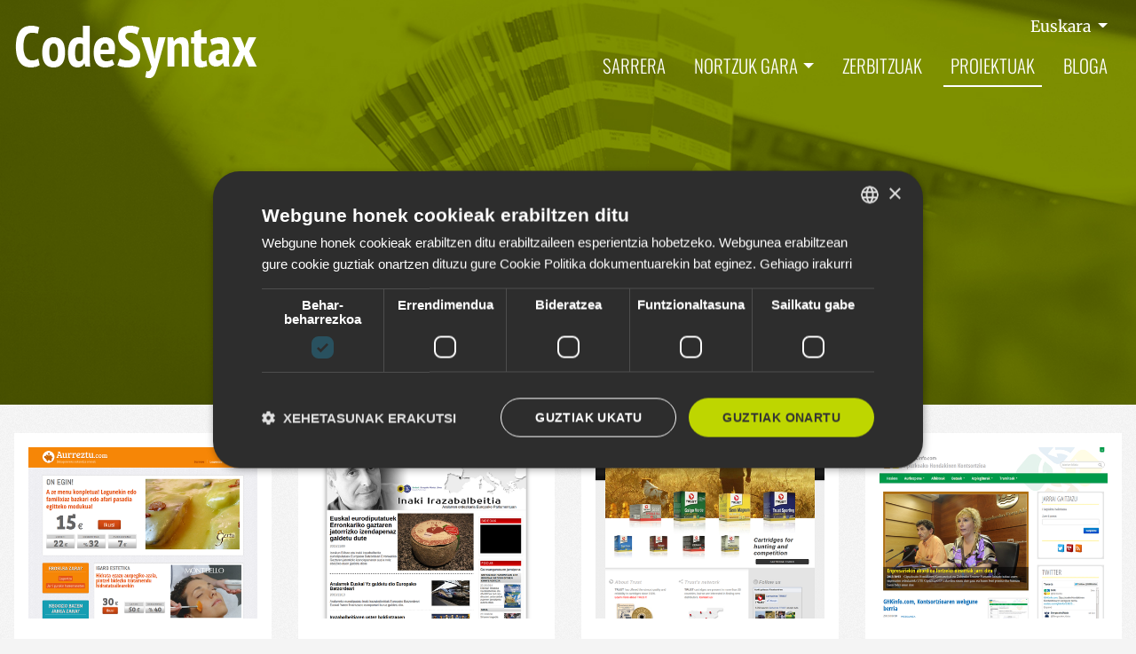

--- FILE ---
content_type: text/html;charset=utf-8
request_url: https://www.codesyntax.com/eu/proiektuak/tag/plone?b_start:int=80&set_language=eu
body_size: 7750
content:
<!DOCTYPE html>
<html xmlns="http://www.w3.org/1999/xhtml" lang="eu" xml:lang="eu">
  <head><meta http-equiv="Content-Type" content="text/html; charset=UTF-8" />
    <!-- Required meta tags -->

    <!--
    <script id="Cookiebot" src="https://consent.cookiebot.com/uc.js" data-cbid="e6616e3d-5350-4d14-85a2-c028f3964109" data-blockingmode="auto" type="text/javascript"></script>
    -->
    
    <!-- Google Tag Manager -->
    <script>(function(w,d,s,l,i){w[l]=w[l]||[];w[l].push({'gtm.start':
    new Date().getTime(),event:'gtm.js'});var f=d.getElementsByTagName(s)[0],
    j=d.createElement(s),dl=l!='dataLayer'?'&l='+l:'';j.async=true;j.src=
    'https://www.googletagmanager.com/gtm.js?id='+i+dl;f.parentNode.insertBefore(j,f);
    })(window,document,'script','dataLayer','GTM-WCTC2WD');</script>
    <!-- End Google Tag Manager -->
    <style>
      /* Fonts */
      /* oswald-300 - latin */
      @font-face {
        font-display: swap; /* Check https://developer.mozilla.org/en-US/docs/Web/CSS/@font-face/font-display for other options. */
        font-family: "Oswald";
        font-style: normal;
        font-weight: 300;
        src: url("./fonts/oswald-v57-latin-300.woff2") format("woff2"); /* Chrome 36+, Opera 23+, Firefox 39+, Safari 12+, iOS 10+ */
      }

      /* oswald-regular - latin */
      @font-face {
        font-display: swap; /* Check https://developer.mozilla.org/en-US/docs/Web/CSS/@font-face/font-display for other options. */
        font-family: "Oswald";
        font-style: normal;
        font-weight: 400;
        src: url("./fonts/oswald-v57-latin-regular.woff2") format("woff2"); /* Chrome 36+, Opera 23+, Firefox 39+, Safari 12+, iOS 10+ */
      }

      /* oswald-500 - latin */
      @font-face {
        font-display: swap; /* Check https://developer.mozilla.org/en-US/docs/Web/CSS/@font-face/font-display for other options. */
        font-family: "Oswald";
        font-style: normal;
        font-weight: 500;
        src: url("./fonts/oswald-v57-latin-500.woff2") format("woff2"); /* Chrome 36+, Opera 23+, Firefox 39+, Safari 12+, iOS 10+ */
      }

      /* oswald-600 - latin */
      @font-face {
        font-display: swap; /* Check https://developer.mozilla.org/en-US/docs/Web/CSS/@font-face/font-display for other options. */
        font-family: "Oswald";
        font-style: normal;
        font-weight: 600;
        src: url("./fonts/oswald-v57-latin-600.woff2") format("woff2"); /* Chrome 36+, Opera 23+, Firefox 39+, Safari 12+, iOS 10+ */
      }

      /* oswald-700 - latin */
      @font-face {
        font-display: swap; /* Check https://developer.mozilla.org/en-US/docs/Web/CSS/@font-face/font-display for other options. */
        font-family: "Oswald";
        font-style: normal;
        font-weight: 700;
        src: url("./fonts/oswald-v57-latin-700.woff2") format("woff2"); /* Chrome 36+, Opera 23+, Firefox 39+, Safari 12+, iOS 10+ */
      }
      /* merriweather-300 - latin */
      @font-face {
        font-display: swap; /* Check https://developer.mozilla.org/en-US/docs/Web/CSS/@font-face/font-display for other options. */
        font-family: "Merriweather";
        font-style: normal;
        font-weight: 300;
        src: url("./fonts/merriweather-v33-latin-300.woff2") format("woff2"); /* Chrome 36+, Opera 23+, Firefox 39+, Safari 12+, iOS 10+ */
      }

      /* merriweather-regular - latin */
      @font-face {
        font-display: swap; /* Check https://developer.mozilla.org/en-US/docs/Web/CSS/@font-face/font-display for other options. */
        font-family: "Merriweather";
        font-style: normal;
        font-weight: 400;
        src: url("./fonts/merriweather-v33-latin-regular.woff2") format("woff2"); /* Chrome 36+, Opera 23+, Firefox 39+, Safari 12+, iOS 10+ */
      }

      /* merriweather-700 - latin */
      @font-face {
        font-display: swap; /* Check https://developer.mozilla.org/en-US/docs/Web/CSS/@font-face/font-display for other options. */
        font-family: "Merriweather";
        font-style: normal;
        font-weight: 700;
        src: url("./fonts/merriweather-v33-latin-700.woff2") format("woff2"); /* Chrome 36+, Opera 23+, Firefox 39+, Safari 12+, iOS 10+ */
      }

      /* merriweather-900 - latin */
      @font-face {
        font-display: swap; /* Check https://developer.mozilla.org/en-US/docs/Web/CSS/@font-face/font-display for other options. */
        font-family: "Merriweather";
        font-style: normal;
        font-weight: 900;
        src: url("./fonts/merriweather-v33-latin-900.woff2") format("woff2"); /* Chrome 36+, Opera 23+, Firefox 39+, Safari 12+, iOS 10+ */
      }
    </style>
    <meta charset="utf-8" />
    <meta name="viewport" content="width=device-width, initial-scale=1, shrink-to-fit=no" />

<link rel="apple-touch-icon" sizes="180x180" href="/++theme++codesyntax-theme/img/apple-touch-icon.png" />
<link rel="icon" type="image/png" sizes="32x32" href="/++theme++codesyntax-theme/img/favicon-32x32.png" />
<link rel="icon" type="image/png" sizes="16x16" href="/++theme++codesyntax-theme/img/favicon-16x16.png" />
<link rel="manifest" href="/++theme++codesyntax-theme/img/site.webmanifest" />
<link rel="mask-icon" href="/++theme++codesyntax-theme/img/safari-pinned-tab.svg" color="#000000" />
<meta name="msapplication-TileColor" content="#ffffff" />
<meta name="theme-color" content="#ffffff" />
    <link rel="stylesheet" href="https://use.fontawesome.com/releases/v5.3.1/css/all.css" integrity="sha384-mzrmE5qonljUremFsqc01SB46JvROS7bZs3IO2EmfFsd15uHvIt+Y8vEf7N7fWAU" crossorigin="anonymous" />

    <!-- Bootstrap CSS -->
    <!--
  <link rel="stylesheet" href="https://use.fontawesome.com/releases/v5.3.1/css/all.css"
    integrity="sha384-mzrmE5qonljUremFsqc01SB46JvROS7bZs3IO2EmfFsd15uHvIt+Y8vEf7N7fWAU" crossorigin="anonymous"> -->
    <link rel="stylesheet" href="/++theme++codesyntax-theme/css/app.css?v=11a4c367a8d6a12d289ef86266d88de93" />
    <title>Proiektuak — CodeSyntax - Interneten adituak</title>
  <meta name="twitter:card" content="summary" /><meta property="og:site_name" content="CodeSyntax" /><meta property="og:title" content="Proiektuak" /><meta property="og:type" content="website" /><meta property="og:description" content="" /><meta property="og:url" content="https://www.codesyntax.com/eu/proiektuak" /><meta property="og:image" content="https://www.codesyntax.com/@@site-logo/logo.png" /><meta property="og:image:type" content="image/png" /><meta name="robots" content="all" /><meta name="DC.date.created" content="2020-06-25T09:16:23+01:00" /><meta name="DC.date.modified" content="2026-01-22T09:36:56+01:00" /><meta name="DC.type" content="Folder" /><meta name="DC.format" content="text/plain" /><meta name="DC.language" content="eu" /><meta name="DC.date.valid_range" content="2008/10/09 - " /><meta name="viewport" content="width=device-width, initial-scale=1" /><meta name="generator" content="Plone - http://plone.com" /><link rel="alternate" hreflang="eu" href="https://www.codesyntax.com/eu/proiektuak" /><link rel="alternate" hreflang="en" href="https://www.codesyntax.com/en/projects" /><link rel="alternate" hreflang="es" href="https://www.codesyntax.com/es/proyectos" /><link rel="search" href="https://www.codesyntax.com/eu/@@search" title="Bilatu webgunean" /><link rel="canonical" href="https://www.codesyntax.com/eu/proiektuak" /></head>

  <body class="frontend icons-on portaltype-folder section-proiektuak site-eu template-tag thumbs-on userrole-anonymous viewpermission-view" id="visual-portal-wrapper" dir="ltr" data-base-url="https://www.codesyntax.com/eu/proiektuak" data-view-url="https://www.codesyntax.com/eu/proiektuak" data-portal-url="https://www.codesyntax.com" data-i18ncatalogurl="https://www.codesyntax.com/plonejsi18n" data-pat-plone-modal="{&quot;actionOptions&quot;: {&quot;displayInModal&quot;: false}}" data-pat-pickadate="{&quot;date&quot;: {&quot;selectYears&quot;: 200}, &quot;time&quot;: {&quot;interval&quot;: 5 } }"><!-- Google Tag Manager (noscript) --><noscript><iframe src="https://www.googletagmanager.com/ns.html?id=GTM-WCTC2WD" height="0" width="0" style="display:none;visibility:hidden"></iframe></noscript><!-- End Google Tag Manager (noscript) --><header id="mainheader" class="header negative">
      <div id="header-container" class="container d-lg-flex justify-content-lg-between">
        <div id="logo-white" class="logowhite">
          <a href="https://www.codesyntax.com/eu">
            <img src="/++theme++codesyntax-theme/img/logo_white.png" alt="Codesyntax logo" />
          </a>
        </div>
        <div id="logo" class="logocolor">
          <a href="https://www.codesyntax.com/eu">
            <img src="/++theme++codesyntax-theme/img/logo.png" alt="Codesyntax logo" />
          </a>
        </div>
        <div id="header-right" class="d-lg-flex flex-lg-column justify-content-lg-between align-items-lg-end">
          <div id="search-language" class="d-none d-lg-block d-lg-flex align-items-lg-baseline">
  <div class="dropdown">
    
      
        
          <a class="dropdown-toggle" href="#" role="button" id="dropdownMenuLink" data-toggle="dropdown" aria-haspopup="true" aria-expanded="false">
            Euskara
          </a>
        
        
        
      
    
      
        
        
        
      
    
      
        
        
        
      
    
    <div class="dropdown-menu" aria-labelledby="dropdownMenuLink" x-placement="bottom-start" style="&#10;        position: absolute;&#10;        transform: translate3d(1063px, 37px, 0px);&#10;        top: 0px;&#10;        left: 0px;&#10;        will-change: transform;&#10;      ">
      
        
      
        
          <a class="dropdown-item" href="https://www.codesyntax.com/@@multilingual-selector/b6d0945ffa0c4b7ab84e22a8b628eb60/es?b_start:int=80&amp;set_language=eu&amp;post_path=/tag/plone" title="Español">Español</a>
        
      
        
          <a class="dropdown-item" href="https://www.codesyntax.com/@@multilingual-selector/b6d0945ffa0c4b7ab84e22a8b628eb60/en?b_start:int=80&amp;set_language=eu&amp;post_path=/tag/plone" title="English">English</a>
        
      
    </div>
  </div>
</div>
          <nav class="navbar navbar-expand-lg pb-0 pr-0">
    <a class="navbar-brand d-lg-none" href="https://www.codesyntax.com/eu">
      <img src="/++theme++codesyntax-theme/img/logo.png" />
    </a>
    <button class="navbar-toggler" type="button" data-toggle="collapse" data-target="#portal-globalnav-wrapper" aria-controls="portal-globalnav-wrapper" aria-expanded="false" aria-label="Toggle navigation">
      <span class="navbar-toggler-icon"></span>
    </button>

    <div class="collapse navbar-collapse" id="portal-globalnav-wrapper">
      <ul class="navbar-nav mr-auto">
      <li id="portaltab-index_html" class="index_html nav-item "><a href="https://www.codesyntax.com/eu" class="nav-link">Sarrera</a></li><li id="portaltab-enpresa" class="enpresa dropdown nav-item "><a href="https://www.codesyntax.com/eu/enpresa" class="nav-link dropdown-toggle" data-toggle="dropdown" role="button" aria-expanded="false">Nortzuk gara</a><div class="dropdown-menu"><a href="https://www.codesyntax.com/eu/enpresa/nortzuk-gara" class="dropdown-item">Nortzuk gara?</a><a href="https://www.codesyntax.com/eu/enpresa/non-gaude" class="dropdown-item">Non gaude</a><a href="https://www.codesyntax.com/eu/enpresa/plone-cms" class="dropdown-item">Plone</a><a href="https://www.codesyntax.com/eu/enpresa/django-garapena" class="dropdown-item">Python Django Garapena</a><a href="https://www.codesyntax.com/eu/enpresa/ikerketa-garapena-eta-berrikuntza" class="dropdown-item">Ikerketa, Garapena eta Berrikuntza</a><a href="https://www.codesyntax.com/eu/enpresa/transformazio-digitala-industria-enpresa-eta-erakundeetan" class="dropdown-item">Transformazio digitala industria, enpresa eta erakundeetan</a><a href="https://www.codesyntax.com/eu/enpresa/lan-taldea" class="dropdown-item">Lan taldea</a><a href="https://www.codesyntax.com/eu/enpresa/kit-digitalen-agente-digitalizatzailea" class="dropdown-item">Kit Digitalen Agente Digitalizatzailea</a></div></li><li id="portaltab-zerbitzuak" class="zerbitzuak nav-item "><a href="https://www.codesyntax.com/eu/zerbitzuak" class="nav-link">Zerbitzuak</a></li><li id="portaltab-proiektuak" class="proiektuak nav-item active"><a href="https://www.codesyntax.com/eu/proiektuak" class="nav-link">Proiektuak</a></li><li id="portaltab-bloga" class="bloga nav-item "><a href="https://www.codesyntax.com/eu/bloga" class="nav-link">Bloga</a></li>
  

        <li class="nav-item language d-lg-none">
          
            <a class="nav-link active" href="https://www.codesyntax.com/@@multilingual-selector/b6d0945ffa0c4b7ab84e22a8b628eb60/eu?b_start:int=80&amp;set_language=eu&amp;post_path=/tag/plone" title="Euskara">Euskara</a>
          
            <a class="nav-link" href="https://www.codesyntax.com/@@multilingual-selector/b6d0945ffa0c4b7ab84e22a8b628eb60/es?b_start:int=80&amp;set_language=es&amp;post_path=/tag/plone" title="Español">Español</a>
          
            <a class="nav-link" href="https://www.codesyntax.com/@@multilingual-selector/b6d0945ffa0c4b7ab84e22a8b628eb60/en?b_start:int=80&amp;set_language=en&amp;post_path=/tag/plone" title="English">English</a>
          
        </li>
      </ul>
    </div>
  </nav>
        </div>
      </div>
    </header><script>
      window.onscroll = function () {
        myFunction();
      };

      var header = document.getElementById("mainheader");
      var sticky = header.offsetTop;

      function myFunction() {
        if (window.pageYOffset > sticky) {
          header.classList.add("sticky");
          header.classList.add("positive");
          header.classList.remove("negative");
        } else {
          header.classList.remove("sticky");
          header.classList.remove("positive");
          header.classList.add("negative");
        }
      }
    </script><div id="global_statusmessage">
      

      <div>
      </div>
    </div><main id="content">
        <div id="pageheader">
          <div class="container">
            <header class="row" id="header-container">
              <div class="col-sm-12">
                <h1 class="documentFirstHeading text-center">Proiektuak: plone</h1>
              </div>
            </header>
          </div>
        </div>

        <div class="container">
          <div class="row mb-4">
            
              <div class="col-lg-3 col-sm-6">
                <div class="card proyect p-3">
                  <picture class="card-img-top">
                    <source media="(min-width: 320px)" srcset="https://www.codesyntax.com/eu/proiektuak/aurreztu.com/@@images/d20a1967-1187-4a9d-ab30-5cc4d217e3d0.png"></source>
                    <img src="https://www.codesyntax.com/eu/proiektuak/aurreztu.com/@@images/d20a1967-1187-4a9d-ab30-5cc4d217e3d0.png" title="Aurreztu.com" />
                  </picture>

                  <div class="card-body">
                    <h4 class="card-title"><a href="https://www.codesyntax.com/eu/proiektuak/aurreztu.com">Aurreztu.com</a></h4>
                    <p class="card-text">Eskaintza interesgarriak ezagutu eta erosteko webgunea</p>
                    <nav class="proyectTags">
                      <ul class="list-inline">
                        <li class="list-inline-item">
                          <a href="https://www.codesyntax.com/eu/proiektuak/tag/responsive">responsive</a>
                        </li>
                        <li class="list-inline-item">
                          <a href="https://www.codesyntax.com/eu/proiektuak/tag/ecommerce">ecommerce</a>
                        </li>
                        <li class="list-inline-item">
                          <a href="https://www.codesyntax.com/eu/proiektuak/tag/2013">2013</a>
                        </li>
                        <li class="list-inline-item">
                          <a href="https://www.codesyntax.com/eu/proiektuak/tag/plone">plone</a>
                        </li>

                      </ul>
                    </nav>
                  </div>
                </div>
              </div>
              
            
              <div class="col-lg-3 col-sm-6">
                <div class="card proyect p-3">
                  <picture class="card-img-top">
                    <source media="(min-width: 320px)" srcset="https://www.codesyntax.com/eu/proiektuak/inaki-irazabalbeitia/@@images/7fd35dac-da1b-4e27-9f96-769c1d8966e4.png"></source>
                    <img src="https://www.codesyntax.com/eu/proiektuak/inaki-irazabalbeitia/@@images/7fd35dac-da1b-4e27-9f96-769c1d8966e4.png" title="Iñaki Irazabalbeitia" />
                  </picture>

                  <div class="card-body">
                    <h4 class="card-title"><a href="https://www.codesyntax.com/eu/proiektuak/inaki-irazabalbeitia">Iñaki Irazabalbeitia</a></h4>
                    <p class="card-text">Europako parlamentuan dagoen parlamentariaren webgunea. Nagusiki komunikazio webgunea da, albisteak eta dituen jarduerak publikatzeko tokia.</p>
                    <nav class="proyectTags">
                      <ul class="list-inline">
                        <li class="list-inline-item">
                          <a href="https://www.codesyntax.com/eu/proiektuak/tag/albistegiak">albistegiak</a>
                        </li>
                        <li class="list-inline-item">
                          <a href="https://www.codesyntax.com/eu/proiektuak/tag/blogak">blogak</a>
                        </li>
                        <li class="list-inline-item">
                          <a href="https://www.codesyntax.com/eu/proiektuak/tag/plone">plone</a>
                        </li>
                        <li class="list-inline-item">
                          <a href="https://www.codesyntax.com/eu/proiektuak/tag/2013">2013</a>
                        </li>

                      </ul>
                    </nav>
                  </div>
                </div>
              </div>
              
            
              <div class="col-lg-3 col-sm-6">
                <div class="card proyect p-3">
                  <picture class="card-img-top">
                    <source media="(min-width: 320px)" srcset="https://www.codesyntax.com/eu/proiektuak/cartuchos-trust/@@images/f3fa9167-84b5-41fe-8f01-f63e48e00e84.png"></source>
                    <img src="https://www.codesyntax.com/eu/proiektuak/cartuchos-trust/@@images/f3fa9167-84b5-41fe-8f01-f63e48e00e84.png" title="Cartuchos Trust" />
                  </picture>

                  <div class="card-body">
                    <h4 class="card-title"><a href="https://www.codesyntax.com/eu/proiektuak/cartuchos-trust">Cartuchos Trust</a></h4>
                    <p class="card-text">Ehizarako kartutxoak egiten dituen enpresaren webgunea. Kartutxo datubasea, bilaketarako sistema aurreratu batekin.</p>
                    <nav class="proyectTags">
                      <ul class="list-inline">
                        <li class="list-inline-item">
                          <a href="https://www.codesyntax.com/eu/proiektuak/tag/responsive">responsive</a>
                        </li>
                        <li class="list-inline-item">
                          <a href="https://www.codesyntax.com/eu/proiektuak/tag/enpresa">enpresa</a>
                        </li>
                        <li class="list-inline-item">
                          <a href="https://www.codesyntax.com/eu/proiektuak/tag/plone">plone</a>
                        </li>
                        <li class="list-inline-item">
                          <a href="https://www.codesyntax.com/eu/proiektuak/tag/2013">2013</a>
                        </li>
                        <li class="list-inline-item">
                          <a href="https://www.codesyntax.com/eu/proiektuak/tag/industria">industria</a>
                        </li>

                      </ul>
                    </nav>
                  </div>
                </div>
              </div>
              
            
              <div class="col-lg-3 col-sm-6">
                <div class="card proyect p-3">
                  <picture class="card-img-top">
                    <source media="(min-width: 320px)" srcset="https://www.codesyntax.com/eu/proiektuak/gipuzkoako-hondakinen-kontsortzioa/@@images/5d7fd7d9-cd93-4823-919d-96f84bd4002d.png"></source>
                    <img src="https://www.codesyntax.com/eu/proiektuak/gipuzkoako-hondakinen-kontsortzioa/@@images/5d7fd7d9-cd93-4823-919d-96f84bd4002d.png" title="Gipuzkoako Hondakinen Kontsortzioa" />
                  </picture>

                  <div class="card-body">
                    <h4 class="card-title"><a href="https://www.codesyntax.com/eu/proiektuak/gipuzkoako-hondakinen-kontsortzioa">Gipuzkoako Hondakinen Kontsortzioa</a></h4>
                    <p class="card-text">Erakunde publikoaren webgune korporatiboa. Tramite eta kontratatzailearen profilarekin.</p>
                    <nav class="proyectTags">
                      <ul class="list-inline">
                        <li class="list-inline-item">
                          <a href="https://www.codesyntax.com/eu/proiektuak/tag/responsive">responsive</a>
                        </li>
                        <li class="list-inline-item">
                          <a href="https://www.codesyntax.com/eu/proiektuak/tag/plone">plone</a>
                        </li>
                        <li class="list-inline-item">
                          <a href="https://www.codesyntax.com/eu/proiektuak/tag/2013">2013</a>
                        </li>
                        <li class="list-inline-item">
                          <a href="https://www.codesyntax.com/eu/proiektuak/tag/eadministrazioa">eadministrazioa</a>
                        </li>

                      </ul>
                    </nav>
                  </div>
                </div>
              </div>
              
            
              <div class="col-lg-3 col-sm-6">
                <div class="card proyect p-3">
                  <picture class="card-img-top">
                    <source media="(min-width: 320px)" srcset="https://www.codesyntax.com/eu/proiektuak/onati/@@images/27f4c771-83c2-4d13-90d1-09797fb11a57.png"></source>
                    <img src="https://www.codesyntax.com/eu/proiektuak/onati/@@images/27f4c771-83c2-4d13-90d1-09797fb11a57.png" title="Oñatiko Udala 2013" />
                  </picture>

                  <div class="card-body">
                    <h4 class="card-title"><a href="https://www.codesyntax.com/eu/proiektuak/onati">Oñatiko Udala 2013</a></h4>
                    <p class="card-text"></p>
                    <nav class="proyectTags">
                      <ul class="list-inline">
                        <li class="list-inline-item">
                          <a href="https://www.codesyntax.com/eu/proiektuak/tag/responsive">responsive</a>
                        </li>
                        <li class="list-inline-item">
                          <a href="https://www.codesyntax.com/eu/proiektuak/tag/udalplone">udalplone</a>
                        </li>
                        <li class="list-inline-item">
                          <a href="https://www.codesyntax.com/eu/proiektuak/tag/eadministrazioa">eadministrazioa</a>
                        </li>
                        <li class="list-inline-item">
                          <a href="https://www.codesyntax.com/eu/proiektuak/tag/2013">2013</a>
                        </li>
                        <li class="list-inline-item">
                          <a href="https://www.codesyntax.com/eu/proiektuak/tag/plone">plone</a>
                        </li>

                      </ul>
                    </nav>
                  </div>
                </div>
              </div>
              
            
              <div class="col-lg-3 col-sm-6">
                <div class="card proyect p-3">
                  <picture class="card-img-top">
                    <source media="(min-width: 320px)" srcset="https://www.codesyntax.com/eu/proiektuak/ulma-carretillas-elevadoras/@@images/660b5d4a-6c40-465a-b8b3-d0bd77c16c72.png"></source>
                    <img src="https://www.codesyntax.com/eu/proiektuak/ulma-carretillas-elevadoras/@@images/660b5d4a-6c40-465a-b8b3-d0bd77c16c72.png" title="ULMA Carretillas Elevadoras" />
                  </picture>

                  <div class="card-body">
                    <h4 class="card-title"><a href="https://www.codesyntax.com/eu/proiektuak/ulma-carretillas-elevadoras">ULMA Carretillas Elevadoras</a></h4>
                    <p class="card-text">Webgune korporatiboa, karretila bilatzaile filtrodunekin</p>
                    <nav class="proyectTags">
                      <ul class="list-inline">
                        <li class="list-inline-item">
                          <a href="https://www.codesyntax.com/eu/proiektuak/tag/responsive">responsive</a>
                        </li>
                        <li class="list-inline-item">
                          <a href="https://www.codesyntax.com/eu/proiektuak/tag/industria">industria</a>
                        </li>
                        <li class="list-inline-item">
                          <a href="https://www.codesyntax.com/eu/proiektuak/tag/plone">plone</a>
                        </li>
                        <li class="list-inline-item">
                          <a href="https://www.codesyntax.com/eu/proiektuak/tag/2013">2013</a>
                        </li>
                        <li class="list-inline-item">
                          <a href="https://www.codesyntax.com/eu/proiektuak/tag/enpresa">enpresa</a>
                        </li>

                      </ul>
                    </nav>
                  </div>
                </div>
              </div>
              
            
              <div class="col-lg-3 col-sm-6">
                <div class="card proyect p-3">
                  <picture class="card-img-top">
                    <source media="(min-width: 320px)" srcset="https://www.codesyntax.com/eu/proiektuak/ulma-packaging-2008/@@images/c55ac1d8-7f35-4256-b113-b7436f852a73.png"></source>
                    <img src="https://www.codesyntax.com/eu/proiektuak/ulma-packaging-2008/@@images/c55ac1d8-7f35-4256-b113-b7436f852a73.png" title="Ulma Packaging" />
                  </picture>

                  <div class="card-body">
                    <h4 class="card-title"><a href="https://www.codesyntax.com/eu/proiektuak/ulma-packaging-2008">Ulma Packaging</a></h4>
                    <p class="card-text">Enpaketatze sistemak garatzen dituen enpresaren webgune korporatiboa. Webgune berria 10 hizkuntza baino gehiagotan dago, bakoitza bere dominioan, eduki kudeaketa zentralizatu batekin.</p>
                    <nav class="proyectTags">
                      <ul class="list-inline">
                        <li class="list-inline-item">
                          <a href="https://www.codesyntax.com/eu/proiektuak/tag/enpresa">enpresa</a>
                        </li>
                        <li class="list-inline-item">
                          <a href="https://www.codesyntax.com/eu/proiektuak/tag/plone">plone</a>
                        </li>
                        <li class="list-inline-item">
                          <a href="https://www.codesyntax.com/eu/proiektuak/tag/industria">industria</a>
                        </li>

                      </ul>
                    </nav>
                  </div>
                </div>
              </div>
              
            
              <div class="col-lg-3 col-sm-6">
                <div class="card proyect p-3">
                  <picture class="card-img-top">
                    <source media="(min-width: 320px)" srcset="https://www.codesyntax.com/eu/proiektuak/mutrikuko-udala-2009/@@images/aa68c174-d7ac-4d09-8e0b-56101393bc46.png"></source>
                    <img src="https://www.codesyntax.com/eu/proiektuak/mutrikuko-udala-2009/@@images/aa68c174-d7ac-4d09-8e0b-56101393bc46.png" title="Mutrikuko Udala 2009" />
                  </picture>

                  <div class="card-body">
                    <h4 class="card-title"><a href="https://www.codesyntax.com/eu/proiektuak/mutrikuko-udala-2009">Mutrikuko Udala 2009</a></h4>
                    <p class="card-text">Udal webgunea. eAdministrazioa Plone eta UdalPlonerekin. 2009. urtean</p>
                    <nav class="proyectTags">
                      <ul class="list-inline">
                        <li class="list-inline-item">
                          <a href="https://www.codesyntax.com/eu/proiektuak/tag/2009">2009</a>
                        </li>
                        <li class="list-inline-item">
                          <a href="https://www.codesyntax.com/eu/proiektuak/tag/plone">plone</a>
                        </li>
                        <li class="list-inline-item">
                          <a href="https://www.codesyntax.com/eu/proiektuak/tag/udalplone">udalplone</a>
                        </li>

                      </ul>
                    </nav>
                  </div>
                </div>
              </div>
              
            
              <div class="col-lg-3 col-sm-6">
                <div class="card proyect p-3">
                  <picture class="card-img-top">
                    <source media="(min-width: 320px)" srcset="https://www.codesyntax.com/eu/proiektuak/hobest/@@images/67d3576b-79ce-4067-825f-a589878ed324.png"></source>
                    <img src="https://www.codesyntax.com/eu/proiektuak/hobest/@@images/67d3576b-79ce-4067-825f-a589878ed324.png" title="Hobest" />
                  </picture>

                  <div class="card-body">
                    <h4 class="card-title"><a href="https://www.codesyntax.com/eu/proiektuak/hobest">Hobest</a></h4>
                    <p class="card-text">Aholkularitza enpresa baten webgune korporatiboa. Plone, blog eta edukiz ongi hornitua.</p>
                    <nav class="proyectTags">
                      <ul class="list-inline">
                        <li class="list-inline-item">
                          <a href="https://www.codesyntax.com/eu/proiektuak/tag/enpresa">enpresa</a>
                        </li>
                        <li class="list-inline-item">
                          <a href="https://www.codesyntax.com/eu/proiektuak/tag/2010">2010</a>
                        </li>
                        <li class="list-inline-item">
                          <a href="https://www.codesyntax.com/eu/proiektuak/tag/plone">plone</a>
                        </li>

                      </ul>
                    </nav>
                  </div>
                </div>
              </div>
              
            
              <div class="col-lg-3 col-sm-6">
                <div class="card proyect p-3">
                  <picture class="card-img-top">
                    <source media="(min-width: 320px)" srcset="https://www.codesyntax.com/eu/proiektuak/dantzan.com/@@images/1c329d6f-0258-4aa5-a85c-668fada9e065.png"></source>
                    <img src="https://www.codesyntax.com/eu/proiektuak/dantzan.com/@@images/1c329d6f-0258-4aa5-a85c-668fada9e065.png" title="Dantzan" />
                  </picture>

                  <div class="card-body">
                    <h4 class="card-title"><a href="https://www.codesyntax.com/eu/proiektuak/dantzan.com">Dantzan</a></h4>
                    <p class="card-text">Dantzari zuzendutako webgunea, datubase handia du atzean: dantzariak, ekitaldiak, hemeroteka, bideoak eta abar. Orain gainera, izena ematea Twitter eta Facebook bidez egin daiteke.</p>
                    <nav class="proyectTags">
                      <ul class="list-inline">
                        <li class="list-inline-item">
                          <a href="https://www.codesyntax.com/eu/proiektuak/tag/kultura">kultura</a>
                        </li>
                        <li class="list-inline-item">
                          <a href="https://www.codesyntax.com/eu/proiektuak/tag/plone">plone</a>
                        </li>

                      </ul>
                    </nav>
                  </div>
                </div>
              </div>
              
            
              <div class="col-lg-3 col-sm-6">
                <div class="card proyect p-3">
                  <picture class="card-img-top">
                    <source media="(min-width: 320px)" srcset="https://www.codesyntax.com/eu/proiektuak/eu-osha-berdiseinua/@@images/f619f470-6d3d-48d1-998f-98b254f0191a.png"></source>
                    <img src="https://www.codesyntax.com/eu/proiektuak/eu-osha-berdiseinua/@@images/f619f470-6d3d-48d1-998f-98b254f0191a.png" title="EU-OSHA berdiseinua" />
                  </picture>

                  <div class="card-body">
                    <h4 class="card-title"><a href="https://www.codesyntax.com/eu/proiektuak/eu-osha-berdiseinua">EU-OSHA berdiseinua</a></h4>
                    <p class="card-text">Webguneko edukian aldaketarik egin gabeko aurpegi garbiketa, diseinu berria aplikatuz.</p>
                    <nav class="proyectTags">
                      <ul class="list-inline">
                        <li class="list-inline-item">
                          <a href="https://www.codesyntax.com/eu/proiektuak/tag/design">design</a>
                        </li>
                        <li class="list-inline-item">
                          <a href="https://www.codesyntax.com/eu/proiektuak/tag/plone">plone</a>
                        </li>
                        <li class="list-inline-item">
                          <a href="https://www.codesyntax.com/eu/proiektuak/tag/eadministrazioa">eadministrazioa</a>
                        </li>

                      </ul>
                    </nav>
                  </div>
                </div>
              </div>
              
            
              <div class="col-lg-3 col-sm-6">
                <div class="card proyect p-3">
                  <picture class="card-img-top">
                    <source media="(min-width: 320px)" srcset="https://www.codesyntax.com/eu/proiektuak/bertsozale-elkartea/@@images/68744c22-431d-4c66-9478-63a5e404f1c5.png"></source>
                    <img src="https://www.codesyntax.com/eu/proiektuak/bertsozale-elkartea/@@images/68744c22-431d-4c66-9478-63a5e404f1c5.png" title="Bertsozale Elkartea" />
                  </picture>

                  <div class="card-body">
                    <h4 class="card-title"><a href="https://www.codesyntax.com/eu/proiektuak/bertsozale-elkartea">Bertsozale Elkartea</a></h4>
                    <p class="card-text">Bertsolaritza sustatu eta laguntzeko elkartearen webgune korporatiboa.</p>
                    <nav class="proyectTags">
                      <ul class="list-inline">
                        <li class="list-inline-item">
                          <a href="https://www.codesyntax.com/eu/proiektuak/tag/responsive">responsive</a>
                        </li>
                        <li class="list-inline-item">
                          <a href="https://www.codesyntax.com/eu/proiektuak/tag/euskara">euskara</a>
                        </li>
                        <li class="list-inline-item">
                          <a href="https://www.codesyntax.com/eu/proiektuak/tag/plone">plone</a>
                        </li>
                        <li class="list-inline-item">
                          <a href="https://www.codesyntax.com/eu/proiektuak/tag/2013">2013</a>
                        </li>
                        <li class="list-inline-item">
                          <a href="https://www.codesyntax.com/eu/proiektuak/tag/kultura">kultura</a>
                        </li>

                      </ul>
                    </nav>
                  </div>
                </div>
              </div>
              
            
              <div class="col-lg-3 col-sm-6">
                <div class="card proyect p-3">
                  <picture class="card-img-top">
                    <source media="(min-width: 320px)" srcset="https://www.codesyntax.com/eu/proiektuak/zumalakarregi-museoa/@@images/15cda437-e30a-4068-89f8-ed939055e812.png"></source>
                    <img src="https://www.codesyntax.com/eu/proiektuak/zumalakarregi-museoa/@@images/15cda437-e30a-4068-89f8-ed939055e812.png" title="Zumalakarregi museoa" />
                  </picture>

                  <div class="card-body">
                    <h4 class="card-title"><a href="https://www.codesyntax.com/eu/proiektuak/zumalakarregi-museoa">Zumalakarregi museoa</a></h4>
                    <p class="card-text">Museoaren webgunea. Plonerekin</p>
                    <nav class="proyectTags">
                      <ul class="list-inline">
                        <li class="list-inline-item">
                          <a href="https://www.codesyntax.com/eu/proiektuak/tag/2010">2010</a>
                        </li>
                        <li class="list-inline-item">
                          <a href="https://www.codesyntax.com/eu/proiektuak/tag/plone">plone</a>
                        </li>
                        <li class="list-inline-item">
                          <a href="https://www.codesyntax.com/eu/proiektuak/tag/kultura">kultura</a>
                        </li>

                      </ul>
                    </nav>
                  </div>
                </div>
              </div>
              
            
              <div class="col-lg-3 col-sm-6">
                <div class="card proyect p-3">
                  <picture class="card-img-top">
                    <source media="(min-width: 320px)" srcset="https://www.codesyntax.com/eu/proiektuak/hotsak.com/@@images/05b464bd-f904-4f67-9a64-e929fb3d4f6e.png"></source>
                    <img src="https://www.codesyntax.com/eu/proiektuak/hotsak.com/@@images/05b464bd-f904-4f67-9a64-e929fb3d4f6e.png" title="Hotsak.com" />
                  </picture>

                  <div class="card-body">
                    <h4 class="card-title"><a href="https://www.codesyntax.com/eu/proiektuak/hotsak.com">Hotsak.com</a></h4>
                    <p class="card-text">Disketxe independientearen webgunea. Kontzertu agenda, musikarien fitxak eta diska salmenta barnean ditu.</p>
                    <nav class="proyectTags">
                      <ul class="list-inline">
                        <li class="list-inline-item">
                          <a href="https://www.codesyntax.com/eu/proiektuak/tag/musika">musika</a>
                        </li>
                        <li class="list-inline-item">
                          <a href="https://www.codesyntax.com/eu/proiektuak/tag/plone">plone</a>
                        </li>
                        <li class="list-inline-item">
                          <a href="https://www.codesyntax.com/eu/proiektuak/tag/kultura">kultura</a>
                        </li>

                      </ul>
                    </nav>
                  </div>
                </div>
              </div>
              
            
              <div class="col-lg-3 col-sm-6">
                <div class="card proyect p-3">
                  <picture class="card-img-top">
                    <source media="(min-width: 320px)" srcset="https://www.codesyntax.com/eu/proiektuak/debabarrenaturismo.com-2012/@@images/e4719c33-9210-43c2-b873-1a700f76d2ec.png"></source>
                    <img src="https://www.codesyntax.com/eu/proiektuak/debabarrenaturismo.com-2012/@@images/e4719c33-9210-43c2-b873-1a700f76d2ec.png" title="Debabarrenaturismo.com 2012" />
                  </picture>

                  <div class="card-body">
                    <h4 class="card-title"><a href="https://www.codesyntax.com/eu/proiektuak/debabarrenaturismo.com-2012">Debabarrenaturismo.com 2012</a></h4>
                    <p class="card-text">Debabarrenako eskualdeko turismo sustapen webgunea. 4 hizkuntzatan Plone eta lan grafiko handiarekin.</p>
                    <nav class="proyectTags">
                      <ul class="list-inline">
                        <li class="list-inline-item">
                          <a href="https://www.codesyntax.com/eu/proiektuak/tag/responsive">responsive</a>
                        </li>
                        <li class="list-inline-item">
                          <a href="https://www.codesyntax.com/eu/proiektuak/tag/plone">plone</a>
                        </li>
                        <li class="list-inline-item">
                          <a href="https://www.codesyntax.com/eu/proiektuak/tag/2012">2012</a>
                        </li>

                      </ul>
                    </nav>
                  </div>
                </div>
              </div>
              
            
              <div class="col-lg-3 col-sm-6">
                <div class="card proyect p-3">
                  <picture class="card-img-top">
                    <source media="(min-width: 320px)" srcset="https://www.codesyntax.com/eu/proiektuak/arrasateko-udala/@@images/199b3cdc-8be7-4d46-8a2e-a3e71ed46701.png"></source>
                    <img src="https://www.codesyntax.com/eu/proiektuak/arrasateko-udala/@@images/199b3cdc-8be7-4d46-8a2e-a3e71ed46701.png" title="Arrasateko Udala" />
                  </picture>

                  <div class="card-body">
                    <h4 class="card-title"><a href="https://www.codesyntax.com/eu/proiektuak/arrasateko-udala">Arrasateko Udala</a></h4>
                    <p class="card-text">Udal webgunea Plonen.</p>
                    <nav class="proyectTags">
                      <ul class="list-inline">
                        <li class="list-inline-item">
                          <a href="https://www.codesyntax.com/eu/proiektuak/tag/eadministrazioa">eadministrazioa</a>
                        </li>
                        <li class="list-inline-item">
                          <a href="https://www.codesyntax.com/eu/proiektuak/tag/udalplone">udalplone</a>
                        </li>
                        <li class="list-inline-item">
                          <a href="https://www.codesyntax.com/eu/proiektuak/tag/plone">plone</a>
                        </li>

                      </ul>
                    </nav>
                  </div>
                </div>
              </div>
              
            
          </div>


          

    <!-- Navigation -->


  <nav class="pagination">

    <ul>

      
      <li class="previous">
        <a href="https://www.codesyntax.com/eu/proiektuak/tag/plone?b_start:int=64&amp;set_language=eu">
          <span class="arrow"></span>
          <span class="label">Aurreko 16 elementuak</span>
        </a>
      </li>

      
      <li class="first">
        <a href="https://www.codesyntax.com/eu/proiektuak/tag/plone?b_start:int=0&amp;set_language=eu">1</a>
      </li>

      
      <li class="disabled">
        <span>...</span>
      </li>

      
      <li>
        <a href="https://www.codesyntax.com/eu/proiektuak/tag/plone?b_start:int=32&amp;set_language=eu">3</a>
      </li>
      <li>
        <a href="https://www.codesyntax.com/eu/proiektuak/tag/plone?b_start:int=48&amp;set_language=eu">4</a>
      </li>
      <li>
        <a href="https://www.codesyntax.com/eu/proiektuak/tag/plone?b_start:int=64&amp;set_language=eu">5</a>
      </li>

      
      <li class="active">
        <span>6</span>
      </li>

      
      <li>
        <a href="https://www.codesyntax.com/eu/proiektuak/tag/plone?b_start:int=96&amp;set_language=eu">7</a>
      </li>
      <li>
        <a href="https://www.codesyntax.com/eu/proiektuak/tag/plone?b_start:int=112&amp;set_language=eu">8</a>
      </li>

      
      

      
      

      
      <li class="next">
        <a href="https://www.codesyntax.com/eu/proiektuak/tag/plone?b_start:int=96&amp;set_language=eu">
          <span class="label">Hurrengo 16 elementuak</span>
          <span class="arrow"></span>
        </a>
      </li>
    </ul>

  </nav>







        </div>
      </main><footer id="mainfooter">
      <div class="container">
        <ul id="portal-siteactions">
      
        <li class="portletItem">
          <a href="https://www.codesyntax.com/eu/sitemap">

            <span>Web mapa</span>

            

          </a>
        </li>
      
        <li class="portletItem">
          <a href="https://www.codesyntax.com/eu/accessibility-info">

            <span>Irisgarritasuna</span>

            

          </a>
        </li>
      
        <li class="portletItem">
          <a href="https://www.codesyntax.com/eu/cookiak" class="pat-plone-modal" data-pat-plone-modal="{}">

            <span>Cookien ezarpenak</span>

            

          </a>
        </li>
      
        <li class="portletItem">
          <a href="https://www.codesyntax.com/eu/kontaktua" class="pat-plone-modal" data-pat-plone-modal="{}">

            <span>Kontaktua</span>

            

          </a>
        </li>
      
    </ul>
        <div id="editable-footer">
  <h2>Kontaktua</h2>
  <p>
    Azitain industrialdea 3K · E-20600 EIBAR (+34) 943 82 17 80 ·
    <a href="mailto:info@codesyntax.com">info@codesyntax.com</a>
  </p>
</div>
        <ul class="list-inline social">
  <li class="list-inline-item">
    <a href="https://twitter.com/codesyntax"><img alt="twitter" loading="lazy" src="https://www.codesyntax.com/++theme++codesyntax-theme/img/social_twitter.svg" /></a>
  </li>
  <li class="list-inline-item">
    <a href="https://www.facebook.com/codesyntax/"><img alt="facebook" loading="lazy" src="https://www.codesyntax.com/++theme++codesyntax-theme/img/social_facebook.svg" /></a>
  </li>
  <li class="list-inline-item">
    <a href="https://www.linkedin.com/company/codesyntax/"><img alt="linkedin" loading="lazy" src="https://www.codesyntax.com/++theme++codesyntax-theme/img/social_linkedin.svg" /></a>
  </li>
  <li class="list-inline-item">
    <a href="https://www.flickr.com/photos/codesyntax"><img alt="flickr" loading="lazy" src="https://www.codesyntax.com/++theme++codesyntax-theme/img/social_flickr.svg" /></a>
  </li>
</ul>
      </div>
    </footer><div id="footer-javascript">
      <!-- Optional JavaScript -->
      <!-- jQuery first, then Popper.js, then Bootstrap JS -->
      <script src="/++theme++codesyntax-theme/js/app.js?v=07a4c427a8d6a95d2583ad266d88de92"></script>
    <!-- Start of StatCounter Code --> <script type="text/javascript" language="javascript"> var sc_project=1690371;  var sc_invisible=1;  var sc_partition=16;  var sc_security="f1867350";  </script> <script type="text/javascript" language="javascript" src="https://statcounter.com/counter/counter.js"></script><noscript><img src="https://c17.statcounter.com/counter.php?sc_project=1690371&amp;java=0&amp;security=f1867350&amp;invisible=1" alt="free web hit counter" border="0" /></noscript> <!-- End of StatCounter Code --></div></body>
</html>

--- FILE ---
content_type: image/svg+xml
request_url: https://www.codesyntax.com/++theme++codesyntax-theme/img/social_flickr.svg
body_size: 734
content:
<svg width="48" height="48" viewBox="0 0 48 48" fill="none" xmlns="http://www.w3.org/2000/svg">
<path d="M24 0C10.745 0 0 10.745 0 24C0 37.255 10.745 48 24 48C37.255 48 48 37.255 48 24C48 10.745 37.255 0 24 0ZM17.59 29C16.9362 28.9974 16.2894 28.8659 15.6865 28.6132C15.0836 28.3604 14.5364 27.9913 14.0762 27.527C13.616 27.0626 13.2519 26.5121 13.0046 25.9069C12.7573 25.3017 12.6317 24.6537 12.635 24C12.635 21.2375 14.8525 19 17.59 19C20.325 19 22.545 21.2375 22.545 24C22.545 26.7625 20.3225 29 17.59 29V29ZM30.4125 29C29.7586 28.9974 29.1117 28.866 28.5086 28.6132C27.9056 28.3605 27.3582 27.9914 26.8978 27.5271C26.4375 27.0628 26.0731 26.5123 25.8255 25.9071C25.5779 25.3019 25.452 24.6539 25.455 24C25.455 21.2375 27.675 19 30.4125 19C31.0663 19.0026 31.7131 19.1341 32.316 19.3868C32.9189 19.6396 33.4661 20.0087 33.9263 20.473C34.3865 20.9374 34.7506 21.4879 34.9979 22.0931C35.2452 22.6983 35.3708 23.3463 35.3675 24C35.3675 26.7625 33.15 29 30.4125 29Z" fill="white"/>
</svg>


--- FILE ---
content_type: image/svg+xml
request_url: https://www.codesyntax.com/++theme++codesyntax-theme/img/social_linkedin.svg
body_size: 568
content:
<svg width="50" height="50" viewBox="0 0 50 50" fill="none" xmlns="http://www.w3.org/2000/svg">
<path d="M25 1C11.745 1 1 11.745 1 25C1 38.255 11.745 49 25 49C38.255 49 49 38.255 49 25C49 11.745 38.255 1 25 1ZM19.125 34.9475H14.265V19.3075H19.125V34.9475ZM16.665 17.3875C15.13 17.3875 14.1375 16.3 14.1375 14.955C14.1375 13.5825 15.16 12.5275 16.7275 12.5275C18.295 12.5275 19.255 13.5825 19.285 14.955C19.285 16.3 18.295 17.3875 16.665 17.3875ZM36.875 34.9475H32.015V26.28C32.015 24.2625 31.31 22.8925 29.5525 22.8925C28.21 22.8925 27.4125 23.82 27.06 24.7125C26.93 25.03 26.8975 25.48 26.8975 25.9275V34.945H22.035V24.295C22.035 22.3425 21.9725 20.71 21.9075 19.305H26.13L26.3525 21.4775H26.45C27.09 20.4575 28.6575 18.9525 31.28 18.9525C34.4775 18.9525 36.875 21.095 36.875 25.7V34.9475V34.9475Z" fill="white"/>
</svg>
